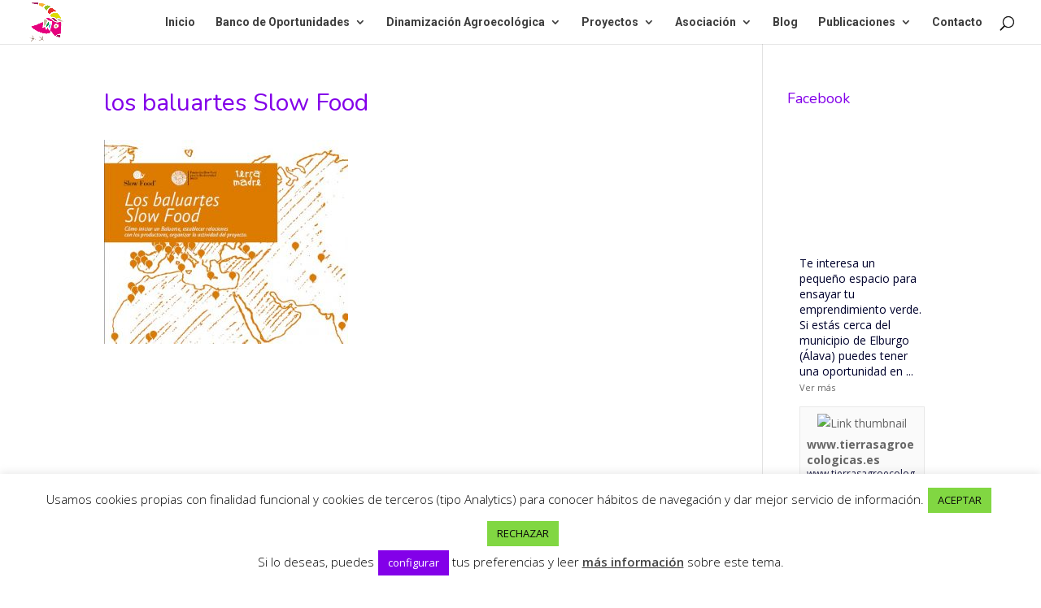

--- FILE ---
content_type: text/html; charset=UTF-8
request_url: https://www.tierrasagroecologicas.es/wp-admin/admin-ajax.php
body_size: -189
content:
{"181587908563560_1031542642342182":"{\"id_post\":\"181587908563560_1031542642342182\",\"content\":\"{\\\"error\\\":{\\\"message\\\":\\\"Error validating access token: The session has been invalidated because the user changed their password or Facebook has changed the session for security reasons.\\\",\\\"type\\\":\\\"OAuthException\\\",\\\"code\\\":190,\\\"error_subcode\\\":460,\\\"fbtrace_id\\\":\\\"A9d2_w_mhG825CRWHxlknpI\\\"}}\"}","181587908563560_1021625436667236":"{\"id_post\":\"181587908563560_1021625436667236\",\"content\":\"{\\\"error\\\":{\\\"message\\\":\\\"Error validating access token: The session has been invalidated because the user changed their password or Facebook has changed the session for security reasons.\\\",\\\"type\\\":\\\"OAuthException\\\",\\\"code\\\":190,\\\"error_subcode\\\":460,\\\"fbtrace_id\\\":\\\"AfZLTd4fJ9qT5-BLDyYJ606\\\"}}\"}"}